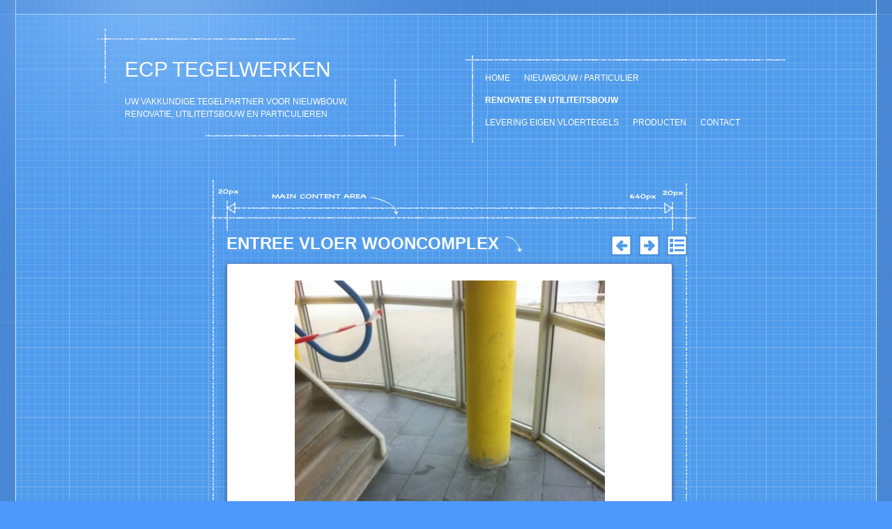

--- FILE ---
content_type: text/html
request_url: http://ecptegelwerken.nl/renovatie-en-utiliteitsbouw/entree-vloer-wooncomplex.html
body_size: 1712
content:
<!DOCTYPE html>
<html xmlns="http://www.w3.org/1999/xhtml" xml:lang="nl" lang="nl">
	<head>
		<meta charset="utf-8" />
		<meta http-equiv="X-UA-Compatible" content="IE=edge" />
				<title>Entree vloer wooncomplex | ECP Tegelwerken</title>
		<meta name="robots" content="all" />
		<meta name="generator" content="Sandvox 2.10.8" />
		<meta name="viewport" content="width=960" />
		<link rel="shortcut icon" type="image/x-icon" href="../favicon.ico" />
		<link rel="image_src" href="http://www.ecptegelwerken.nl:2222/_Media/0ce11e467dee352e037c2125a63_268.jpeg" type="image/jpeg" />
		<link rel="canonical" href="http://www.ecptegelwerken.nl:2222/renovatie-en-utiliteitsbouw/entree-vloer-wooncomplex.html" />
		
		<link rel="stylesheet" type="text/css" href="../sandvox_Blueprint/main.css" title="Blueprint Classic" /><!--[if IE 6]>
		<link rel="stylesheet" type="text/css" href="../sandvox_Blueprint/ie6.css" /><![endif]--><!--[if IE 7]>
		<link rel="stylesheet" type="text/css" href="../sandvox_Blueprint/ie7.css" /><![endif]-->
		<!--
		Photo credits for this website's design: <http://www.ecptegelwerken.nl:2222/sandvox_Blueprint/Credits.rtf>
		Licensing for this website's design:     <http://www.ecptegelwerken.nl:2222/sandvox_Blueprint/License.rtf>
		-->
		
	</head>
	<body class="sandvox has-page-title no-sidebar no-custom-banner has-photo-navigation no-IR" id="www_ecptegelwerken_nl" >
				<div id="page-container">
			<div id="page">
				<div id="page-top" class="no-logo has-title has-tagline">
					<div id="title">
						<h1 class="title in"><a href="../"><span class="in">ECP Tegelwerken</span></a></h1>
						<p id="tagline"><span class="in">Uw vakkundige tegelpartner voor Nieuwbouw, renovatie, utiliteitsbouw en particulieren </span></p>
					</div><!-- title -->
					<div id="sitemenu-container">
						<div id="sitemenu">
							<h2 class="hidden">Site Navigation<a href="#page-content" rel="nofollow">[Skip]</a></h2>
							<div id="sitemenu-content">
								<ul>
									<li class="i1 o"><a href="../" title="Home"><span class="in">Home</span></a></li>
									<li class="i2 e"><a href="../nieuwbouw/" title="Nieuwbouw / Particulier"><span class="in">Nieuwbouw / Particulier</span></a></li>
									<li class="i3 o currentParent"><a href="./" title="Renovatie en utiliteitsbouw"><span class="in">Renovatie en utiliteitsbouw</span></a></li>
									<li class="i4 e"><a href="../particulier-2/" title="levering eigen vloertegels"><span class="in">levering eigen vloertegels</span></a></li>
									<li class="i5 o"><a href="../producten.html" title="Producten"><span class="in">Producten</span></a></li>
									<li class="i6 e last-item last"><a href="../contact.html" title="Contact"><span class="in">Contact</span></a></li>
								</ul>
							</div> <!-- /sitemenu-content -->
						</div> <!-- /sitemenu -->
					</div> <!-- sitemenu-container -->
				</div> <!-- page-top -->
				<div class="clear below-page-top"></div>
				<div id="page-content" class="has-photo-navigation">
					<div id="main">
						<div id="main-top"></div>
						<div id="main-content">
							<h2 class="title"><span class="in">Entree vloer wooncomplex</span></h2>
							<div class="collection-navigation photo-navigation">
								<div id="previous-photo" class="previous-page"><a class="imageLink" href="houtlook-vloer-restaurant.html#previous-photo">Previous</a></div>
								<div id="next-photo" class="next-page"><a class="imageLink" href="portiekvloer-waddinxveen.html#previous-photo">Next</a></div>
								<div id="photo-list" class="collection-index"><a class="imageLink" href="./">List</a></div>
							</div>
							<div class="article">
								<div class="article-content">
									<div class="RichTextElement">
										<div>
											<div class="first graphic-container wide center ImageElement">
												<div class="graphic">
													<div class="figure-content">
														<!-- sandvox.ImageElement --><img src="../_Media/0ce11e467dee352e037c2125a63_med_hr.jpeg" alt="0ce11e467dee352e037c2125a63df394" width="445" height="597" />
														<!-- /sandvox.ImageElement --></div>
												</div>
											</div><p><br /></p>
										</div>
									</div>
								</div> <!-- /article-content -->
								<div class="article-info">
								</div> <!-- /article-info -->
							</div> <!-- /article -->
						</div> <!-- main-content -->
						<div id="main-bottom"></div>
					</div> <!-- main -->
				</div> <!-- content -->
				<div class="clear below-content"></div>
				<div id="page-bottom">
					<div id="page-bottom-contents">
						<div>© Bijl / Pernet 2014</div>
						<div class="hidden"> <a rel="nofollow" href="#title">[Back To Top]</a></div>
					</div>
				</div> <!-- page-bottom -->
			</div> <!-- container -->
			<div id="extraDiv1"><span></span></div><div id="extraDiv2"><span></span></div><div id="extraDiv3"><span></span></div><div id="extraDiv4"><span></span></div><div id="extraDiv5"><span></span></div><div id="extraDiv6"><span></span></div>
		</div> <!-- specific body type -->
		<script src="//ajax.aspnetcdn.com/ajax/jQuery/jquery-1.9.1.min.js"></script>
		<script>
		if (typeof jQuery === 'undefined') document.write('<scr'+'ipt src="../_Resources/jquery-1.9.1.min.js"></scr'+'ipt>');
		</script>
		<script charset="utf-8" src="../sandvox_Blueprint/javascript.js"></script>
		
	</body>
</html>

--- FILE ---
content_type: text/css
request_url: http://ecptegelwerken.nl/sandvox_Blueprint/main.css
body_size: 7724
content:
@charset "UTF-8";

/*
   css Copyright © 2005-2012 Karelia Software. All rights reserved.
   css released under Creative Commons License  - http://creativecommons.org/licenses/by-sa/2.5/
   All associated graphics belong to their respective owners and are licensed separately.
*/

/* IE7 hacks */

*:first-child+html .gridItem img {
	position:relative;
	top:0px;
}

*:first-child+html .gridItem h3 {
	position:relative;
	top:0px;
}

/* Navigation arrows */
div.text-navigation { text-align:center; margin-bottom:1em;}
div.text-navigation div { display:inline; margin:0px 0.5em; }
.collection-navigation .disabled-navigation { text-indent:-5000px; }

/* 2.0 wrap compatibility. 2.0-compatible designs can further adjust these if they need */
.wide { display:block; }

.narrow.left {   /* Some designs won't respect without !important */
    float:left!important;
    clear:left!important;
}
.narrow.right {
    float:right!important;
    clear:right!important;
}

.wide.left   .graphic, img.wide.left,   .wide.left video,   .wide.left audio   { display:block; margin-left:0px; margin-right:auto; }
.wide.center .graphic, img.wide.center, .wide.center video, .wide.center audio { display:block; margin-left:auto; margin-right:auto; }
.wide.right  .graphic, img.wide.right,  .wide.right video,  .wide.right audio  { display:block; margin-left:auto; margin-right:0px; }


.ImageElement.left, .AudioElement.left { text-align:left; }
.ImageElement.center, .AudioElement.center { text-align:center; }
.ImageElement.right, .AudioElement.right { text-align:right; }

/* Captions should align themselves with the graphic */
.graphic-container.left .caption { text-align:left; }
.graphic-container.center .caption { text-align:center; }
.graphic-container.right .caption { text-align:right; }

/* Inline iframes need to display as a block to layout right */
.graphic iframe { display:block; }

/* Pagelet photo grids should be generally be auto width (some 1.x designs hardcoded an exact width) */
.pagelet .photogrid-index { width:auto; }

/* For content like amazon which forces white background. Design SHOULD set color for A tag and text color. */
.whiteBackground
{
	background-color:white;
}

.article-info
{
	margin-bottom:1em;
}

/* Firefox reduce dotted lines on links */
.photo-navigation a:focus, .replaced a:focus {overflow:hidden;}

/* Disqus correction to prevent overflow scroll bars in some designs */
#dsq-content { overflow:hidden; }
#dsq-content .dsq-auth-header { width: auto!important; }
#dsq-content .dsq-by { margin: 4px 6px 0px 0px; }
#dsq-content .dsq-by a, #dsq-content .dsq-by a:hover { border: 0px none; }
#dsq-content h3 { margin:0px; }

/* Site menus. Don't wrap the top level items, and wrap sub-menu items normaly. */
#sitemenu-content ul li span.in { white-space:nowrap;}
* html #sitemenu-content ul li span.in {white-space: normal}
*:first-child+html #sitemenu-content ul li span.in {white-space: normal}
#sitemenu-content ul ul li span.in {white-space: normal}
#sitemenu-content span.in { position: relative; }

body { word-wrap:break-word; }

/* Make sure scaled-down images look good in IE */
img { -ms-interpolation-mode: bicubic; }

.photogrid-index-bottom { clear:left; }

/*
   css Copyright (c) 2005-2012 Karelia Software. All rights reserved.
   css released under Creative Commons License
        - http://creativecommons.org/licenses/by-sa/2.5/
   All associated graphics belong to their respective owners
        and are licensed separately.
*/
/* http://meyerweb.com/eric/tools/css/reset/
   v2.0 | 20110126
   License: none (public domain)
*/
html,
body,
div,
span,
applet,
object,
iframe,
h1,
h2,
h3,
h4,
h5,
h6,
p,
blockquote,
pre,
a,
abbr,
acronym,
address,
big,
cite,
code,
del,
dfn,
em,
img,
ins,
kbd,
q,
s,
samp,
small,
strike,
strong,
sub,
sup,
tt,
var,
b,
u,
i,
center,
dl,
dt,
dd,
ol,
ul,
li,
fieldset,
form,
label,
legend,
table,
caption,
tbody,
tfoot,
thead,
tr,
th,
td,
article,
aside,
canvas,
details,
embed,
figure,
figcaption,
footer,
header,
hgroup,
menu,
nav,
output,
ruby,
section,
summary,
time,
mark,
audio,
video {
  margin: 0;
  padding: 0;
  border: 0;
  font-size: 100%;
  font: inherit;
  vertical-align: baseline;
}
/* HTML5 display-role reset for older browsers */
article,
aside,
details,
figcaption,
figure,
footer,
header,
hgroup,
menu,
nav,
section {
  display: block;
}
body {
  line-height: 1;
}
ol, ul {
  list-style: none;
}
blockquote, q {
  quotes: none;
}
blockquote:before,
blockquote:after,
q:before,
q:after {
  content: '';
  content: none;
}
table {
  border-collapse: collapse;
  border-spacing: 0;
}
:focus {
  outline: 0;
}
/* Variables.less
 * Variables to customize the look and feel of Bootstrap
 * ----------------------------------------------------- */
/* Variables.less
 * Snippets of reusable CSS to develop faster and keep code readable
 * ----------------------------------------------------------------- */
/* Forms.less
 * Base styles for various input types, form layouts, and states
 * ------------------------------------------------------------- */
form {
  margin-bottom: 18px;
}
fieldset {
  margin-bottom: 18px;
  padding-top: 18px;
}
fieldset legend {
  display: block;
  padding-left: 150px;
  font-size: 19.5px;
  line-height: 1;
  color: #404040;
}
form .clearfix {
  margin-bottom: 18px;
}
form .clearfix:before,
form .clearfix:after {
  display: table;
  content: "";
}
form .clearfix:after {
  clear: both;
}
label,
input,
select,
textarea {
  font-family: "Helvetica Neue", Helvetica, Arial, sans-serif;
  font-size: 13px;
  font-weight: normal;
  line-height: normal;
}
label {
  padding-top: 6px;
  font-size: 13px;
  line-height: 18px;
  float: left;
  width: 130px;
  text-align: left;
  color: #404040;
}
form .input {
  margin-left: 150px;
}
input[type=checkbox], input[type=radio] {
  cursor: pointer;
}
input.fullWidth,
textarea,
select,
.uneditable-input {
  display: inline-block;
  width: 210px;
  height: 18px;
  padding: 4px;
  font-size: 13px;
  line-height: 18px;
  color: #808080;
  border: 1px solid #ccc;
  -webkit-border-radius: 3px;
  -moz-border-radius: 3px;
  border-radius: 3px;
}
/* mini reset for non-html5 file types */
input[type=checkbox], input[type=radio] {
  width: auto;
  height: auto;
  padding: 0;
  margin: 3px 0;
  line-height: normal;
  border: none;
}
input[type=file] {
  background-color: #ffffff;
  -webkit-box-shadow: none;
  -moz-box-shadow: none;
  box-shadow: none;
}
input[type=button], input[type=reset], input[type=submit] {
  width: auto;
  height: auto;
}
select, input[type=file] {
  height: 27px;
  line-height: 27px;
}
select[multiple] {
  height: inherit;
}
textarea {
  height: auto;
}
.uneditable-input {
  background-color: #ffffff;
  display: block;
  border-color: #eee;
  -webkit-box-shadow: inset 0 1px 2px rgba(0, 0, 0, 0.025);
  -moz-box-shadow: inset 0 1px 2px rgba(0, 0, 0, 0.025);
  box-shadow: inset 0 1px 2px rgba(0, 0, 0, 0.025);
  cursor: pointer;
}
::-moz-placeholder {
  color: #bfbfbf;
}
::-webkit-input-placeholder {
  color: #bfbfbf;
}
input, textarea {
  -webkit-transition: border linear 0.2s, box-shadow linear 0.2s;
  -moz-transition: border linear 0.2s, box-shadow linear 0.2s;
  -ms-transition: border linear 0.2s, box-shadow linear 0.2s;
  -o-transition: border linear 0.2s, box-shadow linear 0.2s;
  transition: border linear 0.2s, box-shadow linear 0.2s;
  -webkit-box-shadow: inset 0 1px 3px rgba(0, 0, 0, 0.1);
  -moz-box-shadow: inset 0 1px 3px rgba(0, 0, 0, 0.1);
  box-shadow: inset 0 1px 3px rgba(0, 0, 0, 0.1);
}
input:focus, textarea:focus {
  outline: 0;
  border-color: rgba(82, 168, 236, 0.8);
  -webkit-box-shadow: inset 0 1px 3px rgba(0, 0, 0, 0.1), 0 0 8px rgba(82, 168, 236, 0.6);
  -moz-box-shadow: inset 0 1px 3px rgba(0, 0, 0, 0.1), 0 0 8px rgba(82, 168, 236, 0.6);
  box-shadow: inset 0 1px 3px rgba(0, 0, 0, 0.1), 0 0 8px rgba(82, 168, 236, 0.6);
}
input[type=file]:focus, input[type=checkbox]:focus, select:focus {
  -webkit-box-shadow: none;
  -moz-box-shadow: none;
  box-shadow: none;
  outline: 1px dotted #666;
}
input[disabled],
select[disabled],
textarea[disabled],
input[readonly],
select[readonly],
textarea[readonly] {
  background-color: #f5f5f5;
  border-color: #ddd;
  cursor: pointer;
}
.actions {
  background: #f5f5f5;
  margin-top: 18px;
  margin-bottom: 18px;
  padding: 17px 20px 18px 150px;
  border-top: 1px solid #ddd;
  -webkit-border-radius: 0 0 3px 3px;
  -moz-border-radius: 0 0 3px 3px;
  border-radius: 0 0 3px 3px;
}
.actions .secondary-action {
  float: right;
}
.actions .secondary-action a {
  line-height: 30px;
}
.actions .secondary-action a:hover {
  text-decoration: underline;
}
.submit {
  cursor: pointer;
  display: inline-block;
  background-color: #e6e6e6;
  background-repeat: no-repeat;
  background-image: -webkit-gradient(linear, 0 0, 0 100%, from(#ffffff), color-stop(25%, #ffffff), to(#e6e6e6));
  background-image: -webkit-linear-gradient(#ffffff, #ffffff 25%, #e6e6e6);
  background-image: -moz-linear-gradient(top, #ffffff, #ffffff 25%, #e6e6e6);
  background-image: -ms-linear-gradient(#ffffff, #ffffff 25%, #e6e6e6);
  background-image: -o-linear-gradient(#ffffff, #ffffff 25%, #e6e6e6);
  background-image: linear-gradient(#ffffff, #ffffff 25%, #e6e6e6);
  padding: 5px 14px 6px;
  text-shadow: 0 1px 1px rgba(255, 255, 255, 0.75);
  color: #333;
  font-size: 13px;
  line-height: normal;
  border: 1px solid #ccc;
  border-bottom-color: #bbb;
  -webkit-border-radius: 4px;
  -moz-border-radius: 4px;
  border-radius: 4px;
  -webkit-box-shadow: inset 0 1px 0 rgba(255, 255, 255, 0.2), 0 1px 2px rgba(0, 0, 0, 0.05);
  -moz-box-shadow: inset 0 1px 0 rgba(255, 255, 255, 0.2), 0 1px 2px rgba(0, 0, 0, 0.05);
  box-shadow: inset 0 1px 0 rgba(255, 255, 255, 0.2), 0 1px 2px rgba(0, 0, 0, 0.05);
  -webkit-transition: 0.1s linear all;
  -moz-transition: 0.1s linear all;
  -ms-transition: 0.1s linear all;
  -o-transition: 0.1s linear all;
  transition: 0.1s linear all;
}
.submit:hover {
  background-position: 0 -15px;
  color: #333;
  text-decoration: none;
}
.submit:focus {
  outline: 1px dotted #666;
}
.submit:active {
  -webkit-box-shadow: inset 0 2px 4px rgba(0, 0, 0, 0.25), 0 1px 2px rgba(0, 0, 0, 0.05);
  -moz-box-shadow: inset 0 2px 4px rgba(0, 0, 0, 0.25), 0 1px 2px rgba(0, 0, 0, 0.05);
  box-shadow: inset 0 2px 4px rgba(0, 0, 0, 0.25), 0 1px 2px rgba(0, 0, 0, 0.05);
}
/*
 * Tables.less
 * Tables for, you guessed it, tabular data
 * ---------------------------------------- */
table {
  width: 100%;
  margin-bottom: 18px;
  padding: 0;
  border-collapse: separate;
  font-size: 13px;
  border: 1px solid #ddd;
}
table th, table td {
  padding: 10px 10px 9px;
  line-height: 18px;
  text-align: left;
}
table th {
  padding-top: 9px;
  font-weight: bold;
  vertical-align: middle;
  border-bottom: 1px solid #ddd;
}
table td {
  vertical-align: top;
}
table th + th, table td + td {
  border-left: 1px solid #ddd;
}
table tr + tr td {
  border-top: 1px solid #ddd;
}
table .article-thumbnail img {
	max-width: initial;
	margin: 0;
}
form table,
form table th,
form table th + th,
form table tr + tr td {
  border: none;
}
#sidebar form th {
  padding: 10px 10px 10px 0;
}
#sidebar form td {
  padding: 10px 0 10px 10px;
}
/* --------------------------------------------------------------
-----------------------------------------------------------------

  DEFINITIONS:  Typography
  AUTHOR:      	Steffan Williams
  VERSION:    	18/09/11

-----------------------------------------------------------------
-------------------------------------------------------------- */
body {
  color: #000;
  height: 100%;
  font: 300 76%/1.3 "Helvetica Neue", Arial, Helvetica, Geneva, sans-serif;
}
h1,
h2,
.pagelet-title,
#sitemenu-content,
#sitemenu-content li a,
#title,
#tagline,
#title p,
#page-bottom div,
.sandvox .annotation {
  text-transform: uppercase;
}
#sidebar .bordered,
#sidebar .bordered a,
#sidebar .bordered h4,
#sidebar .bordered p,
#sidebar .bordered li {
  font-family: Chalkboard, "Comic Sans MS", "Helvetica Neue", Arial, Helvetica, Geneva, sans-serif;
  color: #000;
}
#sidebar li a {
  font-size: 1em;
}
h1 {
  margin-bottom: 18px;
  font-size: 2.5em;
  line-height: 1.3;
  font-weight: normal;
}
h1 a {
  font-weight: normal;
}
h1 a:hover {
  text-decoration: none;
}
h2 {
  font-size: 22px;
  font-weight: bold;
  line-height: 150%;
  margin: 0 0 10px 0;
}
h2 .in {
  padding-right: 33px;
  background-repeat: no-repeat;
  background-position: right bottom;
}
h2 {
  font-size: 24px;
  line-height: 36px;
}
h3,
h4,
h5,
h6 {
  line-height: 36px;
}
h3 {
  font-size: 18px;
}
h4 {
  font-size: 16px;
}
h5 {
  font-size: 14px;
}
h6 {
  font-size: 13px;
  text-transform: uppercase;
}
p {
  font-size: 1em;
  font-weight: normal;
  line-height: 1.5;
  margin-bottom: 9px;
}
ul, ol {
  margin: 0 0 18px 25px;
}
ul ul,
ul ol,
ol ol,
ol ul {
  margin-bottom: 0;
}
ul {
  list-style: disc;
}
ol {
  list-style: decimal;
}
li {
  font-size: 1em;
  font-weight: normal;
  line-height: 1.5;
  color: #808080;
}
ul.unstyled {
  list-style: none;
  margin-left: 0;
}
dl {
  margin-bottom: 18px;
}
dl dt, dl dd {
  line-height: 18px;
}
dl dt {
  font-weight: bold;
}
dl dd {
  margin-left: 9px;
}
hr {
  margin: 20px 0 19px;
  border: 0;
  border-bottom: 1px solid #eee;
}
strong {
  font-style: inherit;
  font-weight: bold;
}
em {
  font-style: italic;
  font-weight: inherit;
  line-height: inherit;
}
blockquote {
  margin-bottom: 18px;
  border-left: 5px solid #eee;
  padding-left: 15px;
}
blockquote p {
  font-size: 14px;
  font-weight: 300;
  line-height: 18px;
}
blockquote small {
  display: block;
  font-size: 12px;
  font-weight: 300;
  line-height: 18px;
  color: #bfbfbf;
}
blockquote small:before {
  content: '\2014 \00A0';
}
address {
  display: block;
  line-height: 18px;
  margin-bottom: 18px;
}
code, pre {
  padding: 0 3px 2px;
  font-family: Monaco, Andale Mono, Courier New, monospace;
  font-size: 12px;
  -webkit-border-radius: 3px;
  -moz-border-radius: 3px;
  border-radius: 3px;
}
code {
  background-color: #fee9cc;
  color: rgba(0, 0, 0, 0.75);
  padding: 1px 3px;
}
pre {
  background-color: #f5f5f5;
  display: block;
  padding: 8.5px;
  margin: 0 0 18px;
  line-height: 18px;
  font-size: 12px;
  border: 1px solid #ccc;
  border: 1px solid rgba(0, 0, 0, 0.15);
  -webkit-border-radius: 3px;
  -moz-border-radius: 3px;
  border-radius: 3px;
  white-space: pre;
  white-space: pre-wrap;
}
a {
  color: #fff;
  text-decoration: none;
}
a:hover {
  color: #4783CF;
  text-decoration: underline;
}
.timestamp {
  clear: both;
  margin: 10px 0 0;
}
.timestamp a, .timestamp .in {
  background-repeat: no-repeat;
  background-position: left center;
  padding-left: 21px;
  min-height: 16px;
  float: left;
}
.timestamp .in {
  color: #666;
  background-image: url(images/timestamp.png);
}
a img {
  border: none;
}
abbr {
  border-bottom: 1px dotted #bcb7aa;
  cursor: help;
}
.article h2 {
  font-size: 18px;
  line-height: 36px;
  text-transform: none;
}
.article h2 .in {
  background: none;
  padding: 0;
}
.has-photo-navigation h2 {
  margin-right: 120px;
}
.contactElement table, .contactElement table th, .contactElement table tr + tr td {
  border: none;
}
.contactElement label {
  float: none;
  width: auto;
  margin-right: 20px;
}
#main form.contactElement th {
  text-align: left;
}
#sidebar .contactElement form {
  margin-bottom: 0;
}
#sidebar .contactElement th {
  padding: 0;
  text-align: left;
}
#sidebar .contactElement label {
  width: auto;
}
.callout .pagelet-title .in {
  padding-left: 0;
}
/* 2. Helpful classes */
.off-left, .hidden {
  left: -999em;
  overflow: hidden;
  position: absolute;
}
.text-left {
  text-align: left;
}
.text-right {
  text-align: right;
}
.text-center {
  text-align: center;
}
.text-justify {
  text-align: justify;
}
.no-bullets, .no-bullets li {
  list-style-type: none;
  margin: 0;
  padding: 0;
  list-style-image: none;
  background: none;
}
.inline-items li {
  display: inline;
}
.image-replaced {
  display: block;
  text-indent: -999em;
}
.caps, .uppercase {
  text-transform: uppercase;
}
.sitemap p, .sitemap li {
  font-size: 13px;
  font-weight: normal;
  line-height: 18px;
  margin-bottom: 9px;
}
.sitemap ul ul {
  margin-top: 9px;
}
/* --------------------------------------------------------------
-----------------------------------------------------------------

  DEFINITIONS: 	Layout
  AUTHOR:      	Steffan Williams
  VERSION:    	18/09/11

  CONTENTS:

  1      LESS constants
  2      Helpful classes


-----------------------------------------------------------------
-------------------------------------------------------------- */
/* 2. Helpful classes */
.no-margin {
  margin: 0;
}
.clear {
  clear: both;
}
.no-float {
  float: none;
}
.inline {
  display: inline;
}
.block {
  display: block;
}
.left {
  float: left;
  display: inline;
}
.center {
  margin-left: auto;
  margin-right: auto;
  text-align: left;
}
.right {
  float: right;
  display: inline;
}
html {
  height: 100%;
  background: #4e98fc url(classic/body-bg.png) repeat 0 0;
}
body {
  background: url(classic/main-wrapper-bg.png) no-repeat 0 0;
  height: 100%;
}
#title {
  padding: 20px;
  margin: 0 0 0 20px;
}
#tagline, #title p {
  margin-left: 40px;
  color: #fff;
}
.blockquote-container {
  margin: 0 20px 0;
}
.ImageElement, .VideoElement {
  text-align: center;
}
.right .figure-content {
  margin-left: 20px;
}
.left .figure-content {
  margin-right: 20px;
}
.article .pagelet {
  overflow: hidden;
}
#sidebar .blockquote-container {
  margin: 0;
}
#sidebar blockquote {
  margin-bottom: 9px;
}
img, video, object {
  max-width: 100%;
}
.VideoElement .video, .ImageElement img, .article-thumbnail img {
  display: block;
  margin: 0 auto 20px;
}
.ImageElement img.graphic, .article-thumbnail img {
  display: block;
  position: relative;
  -webkit-box-shadow: 1px 1px 6px rgba(0, 0, 0, 0.4);
  -moz-box-shadow: 1px 1px 6px rgba(0, 0, 0, 0.4);
  box-shadow: 1px 1px 6px rgba(0, 0, 0, 0.4);
}
img.narrow, .article-thumbnail img {
  float: left;
  display: inline;
  margin-right: 20px;
}
img.graphic-container {
  margin: 0 20px 20px;
}
img.left {
  margin: 0 20px 20px 0;
}
img.right {
  margin: 0 0 20px 20px;
}
.not-first-item img.graphic, .not-first-item .callout {
  margin-top: 20px;
}
.bordered img {
  border: 1px solid #666;
}
.center img.graphic {
  margin-left: auto;
  margin-right: auto;
}
.right blockquote {
  margin-right: -20px;
}
.left blockquote {
  margin-left: -20px;
}
#page {
  text-align: left;
  width: 980px;
  margin: 0 auto;
  padding: 0;
  display: block;
}
#page-top {
  background: transparent url(classic/center-header-bg.png) no-repeat scroll -10px bottom;
  margin: 0;
  width: 980px;
  padding-bottom: 120px;
  float: left;
  display: inline;
}
#page-content {
  background: transparent url(classic/center-wrapper-bg.png) repeat-y scroll 0 0;
  margin: 0 auto;
  padding: 0;
  width: 980px;
  float: left;
  display: inline;
  position: relative;
}
#page-container {
  /*background:transparent url(classic/header-bg.png) no-repeat scroll 0 -60px;*/

  float: left;
  margin: 0;
  width: 100%;
}
#main {
  clear: none;
  display: inline;
  float: left;
  margin: 0 40px 0 20px;
  padding: 0;
  position: relative;
  width: 640px;
}
.article {
  background: white;
  clear: both;
  padding: 19px;
  border: 1px solid #4F71AE;
  -webkit-border-radius: 3px;
  -moz-border-radius: 3px;
  border-radius: 3px;
  -webkit-box-shadow: 0 5px 10px rgba(0, 0, 0, 0.3);
  -moz-box-shadow: 0 5px 10px rgba(0, 0, 0, 0.3);
  box-shadow: 0 5px 10px rgba(0, 0, 0, 0.3);
}
.article .article {
  background: transparent;
  padding: 0;
  -webkit-border-radius: 0;
  -moz-border-radius: 0;
  border-radius: 0;
  -webkit-box-shadow: none;
  -moz-box-shadow: none;
  box-shadow: none;
  border: none;
}
.article-content {
  width: 100%;
}
.article-info {
  clear: both;
  overflow: hidden;
}
.article .article .article-info {
  padding: 0 0 20px 0;
  border-bottom: 1px solid #eee;
  margin-bottom: 20px;
}
.article .last-item .article-info {
  padding-bottom: 0;
  border-bottom: 0;
}
#sitemenu-container {
  width: 40%;
  float: right;
  display: inline;
  margin-right: 43px;
  margin-top: 84px;
  padding-right: 43px;
  text-align: left;
}
#sitemenu {
  background: url(classic/sitemenu-container.png) repeat-x 0 0;
  float: left;
  display: inline;
  width: 100%;
  padding-right: 60px;
}
#sitemenu-content {
  background: url(classic/sitemenu.png) repeat-y 0 0;
  float: left;
  display: inline;
  width: 100%;
  top: -5px;
  left: 10px;
  position: relative;
  padding-top: 20px;
  padding-left: 20px;
  padding-bottom: 10px;
}
#sitemenu-content ul {
  margin: 0;
  padding: 0;
  list-style: none;
}
#sitemenu-content li {
  float: left;
  margin: 0 20px 0 0;
  list-style: none;
  padding: 4px 0 6px;
  position: relative;
}
#sitemenu-content li a {
  color: #fff;
  font-weight: normal;
}
#sitemenu-content li span.in {
  display: block;
  padding: 0 0 4px;
    white-space: normal !important;
}
#sitemenu-content li.currentPage span.in,
#sitemenu-content li.currentParent li.currentPage span.in {
  background: url(classic/sitemenu-container.png) repeat-x 0 bottom;
  font-weight: bold;
}
#sitemenu-content li.currentPage li span.in {
  font-weight: normal;
  background: transparent;
}
#sitemenu-content li.currentParent span.in {
  font-weight: bold;
}
#sitemenu-content li.currentParent li span.in {
  font-weight: normal;
}
#sitemenu-content ul li ul li,
#sitemenu #sitemenu-content ul li ul li {
  text-align: left;
  line-height: 125%;
}
#sitemenu #sitemenu-content ul li ul li span.in {
  display: block;
}
.sidebar-annotation {
  background: transparent url(classic/sidebar.png) no-repeat scroll 0 0;
  display: block;
  height: 100px;
  position: absolute;
  top: -24px;
  width: 220px;
}
.content-footer {
  font-size: 12px;
  margin: 20px 0;
  text-align: center;
}
#page-bottom {
  background: transparent url(classic/center-footer-bg.png) no-repeat 12px -4px;
  position: relative;
  width: 980px;
  min-height: 150px;
  padding: 0 0 0 20px;
  margin: 0 0 20px -20px;
}
#page-bottom div {
  position: relative;
  top: 70px;
  color: white;
  width: 800px;
  text-align: center;
  display: block;
  margin: 0 auto;
}
#page-bottom div.hidden {
  left: -999em;
}
.sandvox .annotation {
  background: transparent no-repeat right top;
  color: #fff;
  font-size: 9px;
  left: -256px;
  left: -83px;
  padding-right: 57px;
  position: absolute;
  text-align: right;
  text-transform: uppercase;
  top: 10%;
  width: 193px;
  font-weight: bold;
  padding-bottom: 10px;
  pointer-events: none;
  -webkit-user-select: none;
}
/* Sidebar */
#sidebar-container {
  float: right;
  display: inline;
  margin-top: 0;
  width: 260px;
  margin-right: 20px;
}
#sidebar {
  padding-top: 10px;
}
#sidebar a {
  font-size: 13px;
  font-weight: normal;
}
#sidebar .ImageElement {
  margin: 0 0 20px;
}
#sidebar .right img.graphic {
  margin-right: 0;
}
#sidebar .left img.graphic {
  margin-left: 0;
}
#sidebar .last-item {
  margin: 0;
}
.pagelet-title {
  font-weight: normal;
  text-align: left;
  width: 100%;
  line-height: 24px;
  margin-bottom: 12px;
}
.pagelet-title .in {
  padding-right: 32px;
  padding-bottom: 12px;
  margin-bottom: 10px;
  background-repeat: no-repeat;
  background-position: right bottom;
}
.pagelet-body {
  margin: 0 0 20px 0;
  background: white;
  padding: 19px;
  border: 1px solid #4F71AE;
  -webkit-border-radius: 3px;
  -moz-border-radius: 3px;
  border-radius: 3px;
  -webkit-box-shadow: 0 5px 10px rgba(0, 0, 0, 0.3);
  -moz-box-shadow: 0 5px 10px rgba(0, 0, 0, 0.3);
  box-shadow: 0 5px 10px rgba(0, 0, 0, 0.3);
  width: 218px;
}
.pagelet li a {
  padding: 0;
}
#sidebar .pagelet {
  clear: both;
}
#sidebar .pagelet .ImageElement {
  margin-bottom: 0;
}
.secondary-list {
  margin: 0 0 20px 0;
  border-bottom: 2px solid #f0e8d9;
  padding: 10px 0;
}
/*
	== Photo Album
*/
.collection-navigation a {
  color: #fff;
}
.photo-navigation {
  overflow: hidden;
  width: 110px;
  margin-bottom: 10px;
  position: absolute;
  top: 5px;
  right: 0;
}
.photo-navigation a, .photo-navigation span {
  display: block;
  height: 30px;
  width: 30px;
  text-indent: -999em;
  text-align: left;
  background-repeat: no-repeat;
  background-position: center center;
}
.no-page-title .photo-navigation {
  position: relative;
  float: right;
  margin: 0 0 16px;
}
.previous-page, .next-page {
  float: left;
  display: inline;
  margin-right: 10px;
}
.text-navigation {
  overflow: hidden;
  clear: both;
}
.text-navigation .collection-index {
  float: right;
  text-align: right;
}
.collection-index {
  float: right;
  display: inline;
  margin: 0;
}
/* == PhotoGrid Index */
.wide {
  padding-top: 5px;
}
.photogrid-index .figure-content {
  padding: 0 20px;
  margin-left: -20px;
  width: 100%;
  position: relative;
  left: -10px;
}
#sidebar .pagelet .photogrid-index {
  width: 228px;
}
.center .photogrid-index {
  margin: 0 auto 20px;
  padding: 0;
}
.center .figure-content {
  float: none;
  margin: 0 auto;
  padding: 0;
}
#main .article .first {
  margin-top: 0;
}
#main .article .first .callout {
  margin-top: 0;
  margin-bottom: 20px;
}
.iframe-border {
    border: 1px solid #eee;
}
.graphic-container div.gridItem, .photogrid-index div.gridItem, #sidebar .photogrid-index div.last-item {
  width: 170px;
  height: 170px;
  float: left;
  display: inline;
  overflow: hidden;
  margin: 0 0 20px 23px;
  padding: 2px;
  border: 1px solid #eee;
  -webkit-border-radius: 3px;
  -moz-border-radius: 3px;
  border-radius: 3px;
  position: relative;
}
#sidebar .photogrid-index div.gridItem, .photogrid-index div.gridItem {
  text-align: center;
}
#sidebar .photogrid-index div.gridItem {
  margin-left: 25px;
}
.photogrid-index div.hover {
  border-color: #4783CF;
}
div.gridItem a {
  display: block;
}
div.gridItem a.imageLink {
  height: 150px;
  margin: 0 auto;
  text-align: center;
  line-height: 150px;
}
div.gridItem img {
  display: inline;
  vertical-align: middle;
}
div.gridItem h3 {
  font-size: 1em;
  text-align: center;
  position: absolute;
  top: 140px;
  width: 100%;
}
div.gridItem h3 span {
  padding: 0 10px;
}
.surround {
  position: absolute;
  height: 100%;
  width: 100%;
  z-index: -1;
  top: 0;
  left: 0;
  min-width: 980px;
}
.surround div {
  position: absolute;
  width: 22px;
  height: 20px;
  opacity: 0.8;
  border-style: solid;
}
.surround .top {
  top: 0;
  width: 100%;
  border-width: 0 0 1px 0;
}
.surround .bottom {
  bottom: 0;
  width: 100%;
  float: left;
  display: inline;
  border-width: 1px 0 0 0;
}
.surround .left {
  left: 0;
  top: 0;
  height: 100%;
  border-width: 0 1px 0 0;
}
.surround .right {
  right: 0;
  top: 0;
  height: 100%;
  border-width: 0 0 0 1px;
}
#annotations {
  width: 100%;
  margin: 0 auto;
  position: absolute;
  top: 0;
  left: 0;
}
#annotations-inner {
  width: 980px;
  display: block;
  margin: 0 auto;
}
.caption p {
  margin-top: 9px;
  color: #666;
}
.flickr_badge_image {
  margin: 0!important;
}
.flickr_badge_image img {
  margin: 0 10px 10px !important;
}
div.callout-container {
  float: right;
  display: inline;
  width: 240px;
  clear: none;
}
.callout-content {
  margin: 0 0 0 20px;
}
#sidebar div.bordered {
  background: transparent url(images/note-bottom.png) no-repeat 0 bottom;
  margin: 10px 0 20px;
  float: left;
  display: inline;
  width: 100%;
  padding: 0 0 37px;
  position: relative;
}
#sidebar div.bordered .pagelet-title {
  background: transparent url(images/note-center.png) repeat-y 0 top;
  margin: 0;
  color: #000;
  padding: 20px 20px 0;
  width: auto;
}
#sidebar div.bordered .pagelet-title .in {
  background: none;
  text-align: center;
  display: block;
  width: 100%;
  padding: 5px 0 0;
  margin: 0 0 -12px;
  color: #000;
}
#sidebar div.bordered .pagelet-body:before {
  padding: 0;
  background: transparent url(images/note-top.png) no-repeat center top;
  display: block;
  width: 100%;
  margin: 0;
  left: 0;
  top: -16px;
  position: absolute;
  content: ".";
  text-indent: -999em;
  height: 40px;
}
#sidebar div.bordered .pagelet-body {
  background: transparent;
  -webkit-box-shadow: none;
  -moz-box-shadow: none;
  box-shadow: none;
  -webkit-border-radius: 0;
  -moz-border-radius: 0;
  border-radius: 0;
  border: 0;
  background: transparent url(images/note-center.png) repeat-y 0 top;
  width: 220px;
  padding: 20px 20px 0;
  margin-bottom: 0;
  float: left;
  display: inline;
}
#sidebar div.bordered blockquote {
  border-color: #000;
}
#sidebar form.contactElement input.submit {
  margin-right: -1px;
}
#sidebar .labelsOnSide textarea.fullWidth, #sidebar .labelsOnSide input.fullWidth, #sidebar .labelsOnSide select.fullWidth {
  margin-left: -2px;
}
div.amazonList {
  margin-bottom: 20px;
}
.has-logo #title {
  left: -11px;
  width: 683px;
  padding-left: 280px;
}
.has-logo #sitemenu-container {
  width: 980px;
  padding: 0;
  margin: 0;
  float: left;
  display: inline;
}
.has-logo #sitemenu {
  margin: 20px 0 -10px;
  padding: 0;
}
.has-logo #sitemenu-content {
  left: 0;
  top: 0;
  padding: 10px 0 19px;
  background: none;
}
.has-logo #sitemenu-content ul {
  margin: 0;
  padding: 0;
  list-style: none;
  text-align: center;
}
.has-logo #sitemenu-content li {
  float: none;
  display: inline;
  padding: 0;
  line-height: 30px;
}
.has-logo #sitemenu-content li span.in,
.has-logo #sitemenu-content li.currentPage span.in {
  display: inline;
}
.has-logo #sitemenu-content li li {
  display:block;
}
.has-logo #logo-container {
  padding: 40px 0 0 40px;
  float: left;
  display: inline;
  margin-left: -280px;
  background-repeat: no-repeat;
  background-position: left top;
}
.has-logo #title h1 {
  padding: 40px 0 0 0;
  background: none;
}
.has-logo #tagline, .has-logo #title p {
  margin-left: 0;
}
.no-title #tagline, .no-title p {
  margin-top: 40px;
}
#title {
  position: relative;
  left: -11px;
  top: 0;
  width: 40%;
  margin: 40px 0 0 0;
  padding: 0 40px 30px 0;
  float: left;
  background-repeat: no-repeat;
  background-position: right bottom;
}
#title h1 {
  padding: 40px 0 0 40px;
  background: url(classic/title_h1_bg.png) no-repeat left top;
}
/* OVERWRITING */
#main .callout .pagelet {
  padding: 0;
  margin: 0 0 20px;
}
#main .callout .pagelet-body {
  margin: 0;
  background: transparent;
  border: none;
  -webkit-border-radius: 0;
  -webkit-box-shadow: none;
  width: 100%;
  padding: 0;
}
.no-sidebar #page-content {
  background-position: 155px 0;
}
.no-sidebar #main {
  margin-left: 175px;
  margin-right: 0;
  padding-right: 21px;
}

/*
	Fix jquery.colorbox display in IE8: override the setting for our image width from the style reset.
	See: https://github.com/jackmoore/colorbox/issues/123
*/
#colorbox img,
#colorbox video,
#colorbox object {
	max-width: none
}


/*
	Media Queries
*/
/* JS Media query */
.under_1020 .surround .left, .under_1020 .surround .right {
  display: none;
}
@media screen and (max-width: 1020px) {
  .surround .left, .surround .right {
    display: none;
  }
}
@media screen and (min-width: 1200px) {
  #page-top {
    width: 1003px;
  }
}
@media screen and (min-width: 1400px) {
  h2 {
    position: absolute;
    left: -207px;
    width: 150px;
    text-align: right;
    top: 0;
    padding-right: 50px;
    font-size: 24px;
    line-height: 36px;
    margin-top: 0;
    background-repeat: no-repeat;
    background-position: right top;
  }
  h2 .in {
    padding: 0;
  }
  .has-photo-navigation h2 {
    top: 30px;
    margin-right: 0;
  }
  .photo-navigation {
    position: relative;
    float: right;
    margin: 0 0 16px;
  }
}
@media screen and (min-width: 1800px) {
  h2 {
    width: 350px;
    left: -407px;
  }
}

h1,
h1 a,
h1 a:hover,
h2,
.pagelet-title,
#sitemenu-content,
#sitemenu-content li span.in,
#title,
#tagline,
#page-bottom div,
.sandvox .annotation {
  font-family: Chalkboard, "Comic Sans MS", "Marker Felt", "Helvetica Neue", Arial, Helvetica, Geneva, sans-serif;
  color: #fff;
}
#sidebar a, .article a {
  color: #4783CF;
}
.callout .pagelet-title {
  color: #333;
}
/* JS Specific surround divs */
.surround .top,
.surround .bottom,
.surround .left,
.surround .right {
  background-color: #4783cf;
  border-color: #fff;
}
html {
  background-image: url(classic/body-bg.png);
}
.sandvox .annotation {
  background-image: url(classic/left-annotation-bg.gif);
}
#page-top {
  background-image: url(classic/center-header-bg.gif);
}
#page-content {
  background-image: url(classic/center-wrapper-bg.gif);
}
#page-bottom {
  background-image: url(classic/center-footer-bg.gif);
}
#title {
  background-image: url(classic/title_bg.gif);
}
#title h1 {
  background-image: url(classic/title_h1_bg.gif);
}
#sitemenu {
  background-image: url(classic/sitemenu-container.gif);
}
.has-logo #sitemenu-container {
  background: url(classic/sitemenu-container.gif) repeat-x 0 bottom;
}
.has-logo #logo-container {
  background-image: url(classic/title_h1_bg.gif);
}
#sitemenu-content {
  background-image: url(classic/sitemenu.gif);
}
#sitemenu #sitemenu-content ul li ul {
  background: url(classic/body-bg.png);
  border-color: #fff;
  box-shadow: 2px 1px 3px rgba(255, 255, 255, 0.6);
  -webkit-box-shadow: 2px 1px 3px rgba(255, 255, 255, 0.6);
  -moz-box-shadow: 2px 1px 3px rgba(255, 255, 255, 0.6);
}
#sitemenu-content ul li ul li span.in {
  border-color: #fff;
}
.currentPage span {
  background-image: url(classic/sitemenu-container.gif);
}
h2 .in {
  background-image: url(classic/h2-annotation-bg.gif);
}
.pagelet-title .in {
  background-image: url(classic/h2-annotation-bg.gif);
}
.photo-navigation #photo-list a {
  background-image: url(classic/list.gif);
}
.photo-navigation .next-page a {
  background-image: url(classic/next.gif);
}
.photo-navigation .next-page span {
  background-image: url(classic/next_disabled.gif);
}
.photo-navigation .previous-page a {
  background-image: url(classic/previous.gif);
}
.photo-navigation .previous-page span {
  background-image: url(classic/previous_disabled.gif);
}
.timestamp a {
  background-image: url(classic/timestamp.gif);
}
.no-sidebar #page-top {
  background: transparent url(classic/center-header-no-sidebar-bg.gif) no-repeat scroll 145px bottom;
}
.no-sidebar #page-bottom {
  background: transparent url(classic/center-footer-no-sidebar-bg.gif) no-repeat scroll 167px -4px;
}
.no-sidebar #main {
  background: transparent url(classic/center-wrapper-bg.gif) repeat-y -319px 680px;
}
/* Media Queries */
@media screen and (min-width: 1400px) {
  h2 {
    background-image: url(classic/left-annotation-bg.gif);
  }
  h2 .in {
    background: none;
  }
}

.callout-container, .graphic-container { clear:both; }

